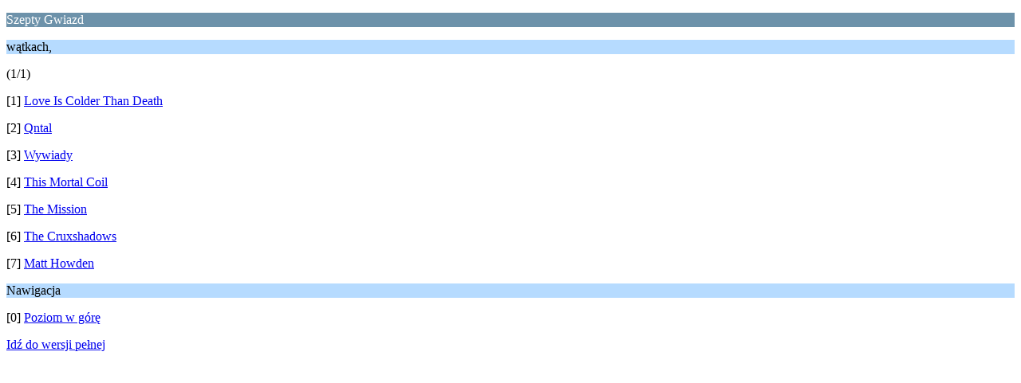

--- FILE ---
content_type: text/html; charset=UTF-8
request_url: http://www.tsk.trojka.info/deszcz/szepty-gwiazd/?wap2;PHPSESSID=hgut73l6k8blpu3a8r0rj4s5c0
body_size: 702
content:
<?xml version="1.0" encoding="UTF-8"?>
<!DOCTYPE html PUBLIC "-//WAPFORUM//DTD XHTML Mobile 1.0//EN" "http://www.wapforum.org/DTD/xhtml-mobile10.dtd">
<html xmlns="http://www.w3.org/1999/xhtml">
	<head>
		<title>Szepty Gwiazd</title>
		<link rel="canonical" href="http://www.tsk.trojka.info/deszcz/szepty-gwiazd/" />
		<link rel="stylesheet" href="https://www.tsk.trojka.info/deszcz/Themes/default/css/wireless.css" type="text/css" />
	</head>
	<body>
		<p class="catbg">Szepty Gwiazd</p>
		<p class="titlebg">wątkach,</p>
		<p class="windowbg">(1/1)</p>
		<p class="windowbg">[1] <a href="http://www.tsk.trojka.info/deszcz/szepty-gwiazd/love-is-colder-than-death/?wap2;PHPSESSID=hgut73l6k8blpu3a8r0rj4s5c0" accesskey="1">Love Is Colder Than Death</a></p>
		<p class="windowbg">[2] <a href="http://www.tsk.trojka.info/deszcz/szepty-gwiazd/qntal/?wap2;PHPSESSID=hgut73l6k8blpu3a8r0rj4s5c0" accesskey="2">Qntal</a></p>
		<p class="windowbg">[3] <a href="http://www.tsk.trojka.info/deszcz/szepty-gwiazd/wywiady/?wap2;PHPSESSID=hgut73l6k8blpu3a8r0rj4s5c0" accesskey="3">Wywiady</a></p>
		<p class="windowbg">[4] <a href="http://www.tsk.trojka.info/deszcz/szepty-gwiazd/this-mortal-coil/?wap2;PHPSESSID=hgut73l6k8blpu3a8r0rj4s5c0" accesskey="4">This Mortal Coil</a></p>
		<p class="windowbg">[5] <a href="http://www.tsk.trojka.info/deszcz/szepty-gwiazd/the-mission/?wap2;PHPSESSID=hgut73l6k8blpu3a8r0rj4s5c0" accesskey="5">The Mission</a></p>
		<p class="windowbg">[6] <a href="http://www.tsk.trojka.info/deszcz/szepty-gwiazd/the-cruxshadows/?wap2;PHPSESSID=hgut73l6k8blpu3a8r0rj4s5c0" accesskey="6"> The Cruxshadows</a></p>
		<p class="windowbg">[7] <a href="http://www.tsk.trojka.info/deszcz/szepty-gwiazd/matt-howden/?wap2;PHPSESSID=hgut73l6k8blpu3a8r0rj4s5c0" accesskey="7">Matt Howden</a></p>
		<p class="titlebg">Nawigacja</p>
		<p class="windowbg">[0] <a href="https://www.tsk.trojka.info/deszcz/index.php?wap2;PHPSESSID=hgut73l6k8blpu3a8r0rj4s5c0" accesskey="0">Poziom w górę</a></p>
		<a href="http://www.tsk.trojka.info/deszcz/szepty-gwiazd/?nowap;PHPSESSID=hgut73l6k8blpu3a8r0rj4s5c0" rel="nofollow">Idź do wersji pełnej</a>
	</body>
</html>